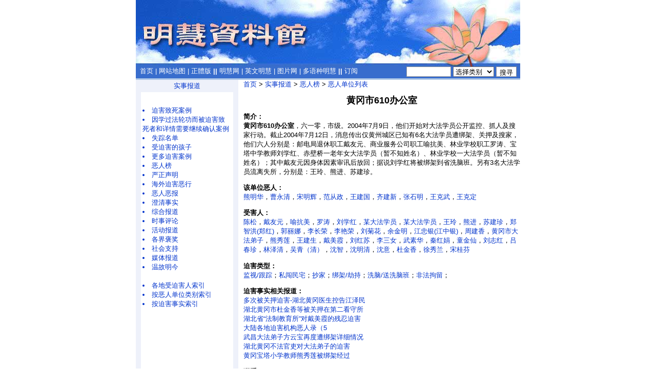

--- FILE ---
content_type: text/html
request_url: https://library.minghui.org/company/c16255.htm
body_size: 9335
content:


<html>
<head>
<meta http-equiv="Content-Type" content="text/html; charset=gb2312">
<title>迫害法轮大法修炼者的恶人单位：黄冈市610办公室</title>
<meta name="keywords" CONTENT="明慧网,李洪志,法轮功,真相,迫害, 酷刑,法轮功真相,法轮大法,修炼,李洪志大师,李洪志先生,李洪志师父">
<meta name="description" content="法轮功明慧网开通于1999年6月，致力于报导法轮功（也称法轮大法）和法轮功学员受中共迫害的真相，法轮功究竟是什么，李洪志大师和法轮大法所讲的“真善忍”让人们身心受益的真相，世界各地法轮功学员的修炼心得体会。明慧资料馆隶属于明慧网，所有资料来自于明慧网，为前来了解法轮功真相的读者查阅、统计和引用而提供了不同的便利条件。">

<link rel=stylesheet type="text/css" href=/news.css>

</head>

<body topmargin=2 leftmargin=2 marginheight=3 marginwidth=0 >
<center>
<TABLE bgcolor=#386DCD width=750 border=0 cellspacing=0 cellpadding=0>
	<TR><TD colspan=2><a href=/index.htm><img src=/images/logo.jpg border=0></a></TD></TR>
	<TR valign=top width="750" height="23" >
		<TD width=528 height="23">&nbsp;
		<a class=white href=/index.htm>首页</a> 
		<span class=white>|</span> <a class=white href=/sitemap.htm>网站地图</a>
  		<span class=white>|</span> <a class=white href=http://library.minghui.org/indexb.htm>正體版</a> 
		<span class=white><B>||</B></span> <a href=http://www.minghui.org/ class=white>明慧网</a> 
		<span class=white>|</span> <a href=http://en.minghui.org/ class=white>英文明慧</a>
		<span class=white>|</span> <a href=http://photo.minghui.org/ class=white>图片网</a>
		<span class=white>|</span> <a href=http://media.minghui.org/index_others.html class=white>多语种明慧</a>
		<span class=white><B>||</B></span> <a href=http://subscribe.minghui.org/appx/gb/dingyue/default.aspx class=white>订阅</a></td>
		<td width=222 height="23" valign="top"><table height="20" border=0 cellspacing=0 cellpadding=0 valign="top"><form action="/search.asp" method="get" id="search"><tr valign="top">
		<td><input name=sss type="text" size=9  style="height:20;"></td>
		<td>&nbsp;<select name="category_id" style="width:80;height:20px;">
	<option value="" selected>选择类别
	<option value="_32_">迫害案例
	<option value="63">严正声明
	<option value="sec2">真相资料
	<option value="sec3">修炼
	<option value="sec4">技术参考
	<option value="sec_">更多文章
	<option value="35">恶人榜
	</select></td>
		<td>&nbsp;<input type=hidden name=dynamic value=0><input type=hidden name=caller  value=search.asp><input type="submit" id="submit" value="搜寻" style="height:20px;padding-top:2;padding-bottom:5;"/></td></form></tr></table></TD></TR>
	<TR><TD colspan=2 bgcolor=#386DCD hight=3></TD></TR>
	<TR><TD colspan=2 bgcolor=#AFC8E7 height=3></TD></TR>
</TABLE>
<table width="750" border="0" cellspacing="0" cellpadding="0">
	<tr valign=top>
		<td width=10 bgcolor=#EEF1FA><img src="/images/pixel.gif" width=10></td>
		<td width=180 height="100%">

		<table cellpadding=3 cellspacing=0 width="100%"><tr bgcolor=#EEF1FA><td align=center width="100%"><!-- <img src=/images/bullet.gif>&nbsp;&nbsp;<a href='leftbar.html'> --><a href=/category/section1.htm>实事报道</a><!-- </a> --></td></tr><tr><td><br></td></tr><tr><td><li><a href=/category/32,,,1.htm>迫害致死案例</a><li><a href=/category/61,,,1.htm>因学过法轮功而被迫害致死者和详情需要继续确认案例</a><li><a href=/category/66,,,1.htm>失踪名单</a><li><a href=/category/67,,,1.htm>受迫害的孩子</a><li><a href=/category/2,,,1.htm>更多迫害案例</a><li><a href=/category/35,,,1.htm>恶人榜</a><li><a href=/category/63,,,1.htm>严正声明</a><li><a href=/category/65,,,1.htm>海外迫害恶行</a><li><a href=/category/75,,,1.htm>恶人恶报</a><li><a href=/category/33,,,1.htm>澄清事实</a><li><a href=/category/34,,,1.htm>综合报道</a><li><a href=/category/31,,,1.htm>时事评论</a><li><a href=/category/3,,,1.htm>活动报道</a><li><a href=/category/58,,,1.htm>各界褒奖</a><li><a href=/category/4,,,1.htm>社会支持</a><li><a href=/category/40,,,1.htm>媒体报道</a><li><a href=/category/39,,,1.htm>温故明今</a><br><br><LI><a href=/category/2,6,,1.htm>各地受迫害人索引</a><LI><a href=/category/35,2,,1.htm>按恶人单位类别索引</a><LI><a href=/category/2,93,,1.htm>按迫害事实索引</a><BR><BR><BR><BR><BR><BR></td></tr><tr><td><br></td></tr></table><BR></td>
		<td width=10 bgcolor=#EEF1FA><img src="/images/pixel.gif" width=10></td>
		<td width=10 bgcolor=#FFFFFF><img src="/images/pixel.gif" width=10></td>
		<td><a href=/index.htm>首页</a>&nbsp;>&nbsp;<a href=/category/section1.htm>实事报道</a>&nbsp;>&nbsp;<a href=/category/35,,,1.htm>恶人榜</a>&nbsp;>&nbsp;<a href=/category/35,272,,1.htm>恶人单位列表</a><p><font size=+1><B><CENTER>黄冈市610办公室</CENTER></B></font><p><p><b>简介：<BR>黄冈市610办公室</b>，六一零，市级。2004年7月9日，他们开始对大法学员公开监控、抓人及搜家行动。截止2004年7月12日，消息传出仅黄州城区已知有6名大法学员遭绑架、关押及搜家，他们六人分别是：邮电局退休职工戴友元、商业服务公司职工喻抗美、林业学校职工罗涛、宝塔中学教师刘学红、赤壁桥一老年女大法学员（暂不知姓名）、林业学校一大法学员（暂不知姓名）；其中戴友元因身体因素审讯后放回；据说刘学红将被绑架到省洗脑班。另有3名大法学员流离失所，分别是：王玲、熊进、苏建珍。<br></p><p><b>该单位恶人：</b><BR><a href=/criminal/c30506.htm>熊明华</a>，<a href=/criminal/c30507.htm>曹永清</a>，<a href=/criminal/c30508.htm>宋明辉</a>，<a href=/criminal/c30509.htm>范从政</a>，<a href=/criminal/c74218.htm>王建国</a>，<a href=/criminal/c74219.htm>齐建新</a>，<a href=/criminal/c13774.htm>张石明</a>，<a href=/criminal/c13775.htm>王克武</a>，<a href=/criminal/c44064.htm>王克定</a><br></p><p><b>受害人：</b><BR><a href=/victim/i1238.htm>陈松</a>，<a href=/victim/i1259.htm>戴友元</a>，<a href=/victim/i1260.htm>喻抗美</a>，<a href=/victim/i1261.htm>罗涛</a>，<a href=/victim/i1262.htm>刘学红</a>，<a href=/victim/i1263.htm>某大法学员</a>，<a href=/victim/i1264.htm>某大法学员</a>，<a href=/victim/i1265.htm>王玲</a>，<a href=/victim/i1266.htm>熊进</a>，<a href=/victim/i1267.htm>苏建珍</a>，<a href=/victim/i1268.htm>郑智洪(郑红)</a>，<a href=/victim/i1269.htm>郭丽娜</a>，<a href=/victim/i5428.htm>李长荣</a>，<a href=/victim/i8098.htm>李艳荣</a>，<a href=/victim/i10050.htm>刘菊花</a>，<a href=/victim/i10329.htm>余金明</a>，<a href=/victim/i17677.htm>江忠银(江中银)</a>，<a href=/victim/i19445.htm>周建香</a>，<a href=/victim/i20597.htm>黄冈市大法弟子</a>，<a href=/victim/i23772.htm>熊秀莲</a>，<a href=/victim/i31868.htm>王建生</a>，<a href=/victim/i36126.htm>戴美霞</a>，<a href=/victim/i40755.htm>刘红苏</a>，<a href=/victim/i40756.htm>李三女</a>，<a href=/victim/i40757.htm>武素华</a>，<a href=/victim/i40758.htm>秦红娟</a>，<a href=/victim/i42068.htm>童金仙</a>，<a href=/victim/i42069.htm>刘志红</a>，<a href=/victim/i43096.htm>吕春珍</a>，<a href=/victim/i68275.htm>林泽清</a>，<a href=/victim/i76574.htm>吴青（清）</a>，<a href=/victim/i79856.htm>沈智</a>，<a href=/victim/i79857.htm>沈明清</a>，<a href=/victim/i79859.htm>沈意</a>，<a href=/victim/i91546.htm>杜金香</a>，<a href=/victim/i91551.htm>徐秀兰</a>，<a href=/victim/i91552.htm>宋桂芬</a><br></p><p><b>迫害类型：</b><br><a href=/crime/p1.htm>监视/跟踪</a>；<a href=/crime/p5.htm>私闯民宅</a>；<a href=/crime/p12.htm>抄家</a>；<a href=/crime/p23.htm>绑架/劫持</a>；<a href=/crime/p36.htm>洗脑/送洗脑班</a>；<a href=/crime/p80.htm>非法拘留</a>；</p><p><b>迫害事实相关报道：</b><br><a href=http://big5.minghui.org/mh/articles/2015/12/16/多次被关押迫害-湖北黄冈医生控告江泽民-319877.html>多次被关押迫害-湖北黄冈医生控告江泽民</a><BR><a href=http://www.minghui.org/mh/articles/2014/3/26/湖北黄冈市杜金香等被关押在第二看守所-289172.html>湖北黄冈市杜金香等被关押在第二看守所</a><BR><a href=http://big5.minghui.org/mh/articles/2013/1/30/湖北省“法制教育所”对戴美霞的残忍迫害-268377.html>湖北省“法制教育所”对戴美霞的残忍迫害</a><BR><a href=http://www.minghui.org/mh/articles/2011/5/15/大陆各地迫害机构恶人录（5-15-11）-240227.html#1151512323-4>大陆各地迫害机构恶人录（5</a><BR><a href=http://www.minghui.org/mh/articles/2007/10/3/163831.html>武昌大法弟子方云宝再度遭绑架详细情况</a><BR><a href=http://www.minghui.ca/mh/articles/2004/7/18/79675.html>湖北黄冈不法官吏对大法弟子的迫害</a><BR><a href=http://www.minghui.org/mh/articles/2003/12/7/62013.html>黄冈宝塔小学教师熊秀莲被绑架经过</a><BR></p><p><b>联系：</b><br>主任：陈选明  办0713-8667867<p>主任：熊明华  办0713－8667865　宅0713－8381109<br>副主任：宋明辉  办0713-8667865 宅0713－8362576　13339961576（自始就任职610办公室）<br>副主任：周建华 0713 －8667959（办公室） 0713－ 8382513（住宅） 0713 －8872859（小灵通）<br>（注：610办公室主任是一个死亡职任，首任张石明、二任王克武已在任上暴死、或癌症亡，两人死时正值壮年，以至无人愿就第三任，只好从下面县越级提拔，这样从下面县上来的范从政为第三任，当作过渡。熊明华是第四任，还是兼职。） <br><br></p></p><p><b>更新日期: </b>2015年12月19日 21:37:00<BR></td>
  </tr>
</table>

	<TABLE  cellSpacing=0 cellPadding=0 width=750 border=0>
<tr><!--
	<tr bgcolor=#EEF1FA><td ><img src=/images/pixel.gif height=3></td></tr> 
	<tr bgcolor=#AFC8E7><td><img src=/images/pixel.gif height=3></td></tr>
	-->
	<TR><TD height=15 width=750 background=/images/bottom.jpg ></TD></TR>

	<tr><td><img src=/images/pixel.gif height=5></td></tr>
	<tr><td align="center">
		
			<a href=/aboutus.htm>关于我们</a>&nbsp;&nbsp;&nbsp;&nbsp;
			<a href=/contactus.htm>联系我们</a>
		
		</td>
	</tr>
    <tr><td align=center>&copy;2004-2021 明慧资料馆版权所有</td></tr>
	 <tr><td><BR></td></tr> </table>
</body>
</html>


</body>
</html>

